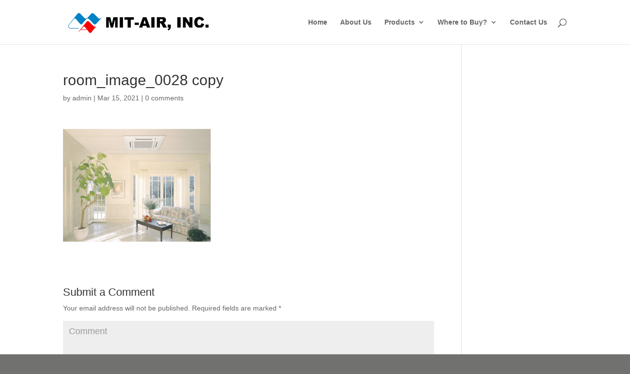

--- FILE ---
content_type: text/html; charset=UTF-8
request_url: http://www.mit-air.com/room_image_0028-copy/
body_size: 7426
content:
<!DOCTYPE html>
<html lang="en"
	prefix="og: https://ogp.me/ns#" >
<head>
	<meta charset="UTF-8" />
<meta http-equiv="X-UA-Compatible" content="IE=edge">
	<link rel="pingback" href="http://www.mit-air.com/xmlrpc.php" />

	<script type="text/javascript">
		document.documentElement.className = 'js';
	</script>

	<title>room_image_0028 copy | MIT Air</title>

		<!-- All in One SEO 4.1.1.1 -->
		<meta property="og:site_name" content="MIT Air | Stay Cool. Stay Green" />
		<meta property="og:type" content="article" />
		<meta property="og:title" content="room_image_0028 copy | MIT Air" />
		<meta property="article:published_time" content="2021-03-15T02:14:46Z" />
		<meta property="article:modified_time" content="2021-03-15T02:14:46Z" />
		<meta name="twitter:card" content="summary" />
		<meta name="twitter:domain" content="www.mit-air.com" />
		<meta name="twitter:title" content="room_image_0028 copy | MIT Air" />
		<script type="application/ld+json" class="aioseo-schema">
			{"@context":"https:\/\/schema.org","@graph":[{"@type":"WebSite","@id":"http:\/\/www.mit-air.com\/#website","url":"http:\/\/www.mit-air.com\/","name":"MIT Air","description":"Stay Cool. Stay Green","publisher":{"@id":"http:\/\/www.mit-air.com\/#organization"}},{"@type":"Organization","@id":"http:\/\/www.mit-air.com\/#organization","name":"MIT Air","url":"http:\/\/www.mit-air.com\/"},{"@type":"BreadcrumbList","@id":"http:\/\/www.mit-air.com\/room_image_0028-copy\/#breadcrumblist","itemListElement":[{"@type":"ListItem","@id":"http:\/\/www.mit-air.com\/#listItem","position":"1","item":{"@id":"http:\/\/www.mit-air.com\/#item","name":"Home","description":"Stay Cool. Stay Green","url":"http:\/\/www.mit-air.com\/"},"nextItem":"http:\/\/www.mit-air.com\/room_image_0028-copy\/#listItem"},{"@type":"ListItem","@id":"http:\/\/www.mit-air.com\/room_image_0028-copy\/#listItem","position":"2","item":{"@id":"http:\/\/www.mit-air.com\/room_image_0028-copy\/#item","name":"room_image_0028 copy","url":"http:\/\/www.mit-air.com\/room_image_0028-copy\/"},"previousItem":"http:\/\/www.mit-air.com\/#listItem"}]},{"@type":"Person","@id":"http:\/\/www.mit-air.com\/author\/admin\/#author","url":"http:\/\/www.mit-air.com\/author\/admin\/","name":"admin","image":{"@type":"ImageObject","@id":"http:\/\/www.mit-air.com\/room_image_0028-copy\/#authorImage","url":"http:\/\/1.gravatar.com\/avatar\/7f513beffd5bd8959f65021a1ec125ff?s=96&d=mm&r=g","width":"96","height":"96","caption":"admin"}},{"@type":"ItemPage","@id":"http:\/\/www.mit-air.com\/room_image_0028-copy\/#itempage","url":"http:\/\/www.mit-air.com\/room_image_0028-copy\/","name":"room_image_0028 copy | MIT Air","inLanguage":"en","isPartOf":{"@id":"http:\/\/www.mit-air.com\/#website"},"breadcrumb":{"@id":"http:\/\/www.mit-air.com\/room_image_0028-copy\/#breadcrumblist"},"author":"http:\/\/www.mit-air.com\/room_image_0028-copy\/#author","creator":"http:\/\/www.mit-air.com\/room_image_0028-copy\/#author","datePublished":"2021-03-15T02:14:46+08:00","dateModified":"2021-03-15T02:14:46+08:00"}]}
		</script>
		<!-- All in One SEO -->

<link rel='dns-prefetch' href='//s.w.org' />
<link rel="alternate" type="application/rss+xml" title="MIT Air &raquo; Feed" href="http://www.mit-air.com/feed/" />
<link rel="alternate" type="application/rss+xml" title="MIT Air &raquo; Comments Feed" href="http://www.mit-air.com/comments/feed/" />
<link rel="alternate" type="application/rss+xml" title="MIT Air &raquo; room_image_0028 copy Comments Feed" href="http://www.mit-air.com/feed/?attachment_id=1267" />
		<script type="text/javascript">
			window._wpemojiSettings = {"baseUrl":"https:\/\/s.w.org\/images\/core\/emoji\/13.0.1\/72x72\/","ext":".png","svgUrl":"https:\/\/s.w.org\/images\/core\/emoji\/13.0.1\/svg\/","svgExt":".svg","source":{"concatemoji":"http:\/\/www.mit-air.com\/wp-includes\/js\/wp-emoji-release.min.js?ver=5.7.14"}};
			!function(e,a,t){var n,r,o,i=a.createElement("canvas"),p=i.getContext&&i.getContext("2d");function s(e,t){var a=String.fromCharCode;p.clearRect(0,0,i.width,i.height),p.fillText(a.apply(this,e),0,0);e=i.toDataURL();return p.clearRect(0,0,i.width,i.height),p.fillText(a.apply(this,t),0,0),e===i.toDataURL()}function c(e){var t=a.createElement("script");t.src=e,t.defer=t.type="text/javascript",a.getElementsByTagName("head")[0].appendChild(t)}for(o=Array("flag","emoji"),t.supports={everything:!0,everythingExceptFlag:!0},r=0;r<o.length;r++)t.supports[o[r]]=function(e){if(!p||!p.fillText)return!1;switch(p.textBaseline="top",p.font="600 32px Arial",e){case"flag":return s([127987,65039,8205,9895,65039],[127987,65039,8203,9895,65039])?!1:!s([55356,56826,55356,56819],[55356,56826,8203,55356,56819])&&!s([55356,57332,56128,56423,56128,56418,56128,56421,56128,56430,56128,56423,56128,56447],[55356,57332,8203,56128,56423,8203,56128,56418,8203,56128,56421,8203,56128,56430,8203,56128,56423,8203,56128,56447]);case"emoji":return!s([55357,56424,8205,55356,57212],[55357,56424,8203,55356,57212])}return!1}(o[r]),t.supports.everything=t.supports.everything&&t.supports[o[r]],"flag"!==o[r]&&(t.supports.everythingExceptFlag=t.supports.everythingExceptFlag&&t.supports[o[r]]);t.supports.everythingExceptFlag=t.supports.everythingExceptFlag&&!t.supports.flag,t.DOMReady=!1,t.readyCallback=function(){t.DOMReady=!0},t.supports.everything||(n=function(){t.readyCallback()},a.addEventListener?(a.addEventListener("DOMContentLoaded",n,!1),e.addEventListener("load",n,!1)):(e.attachEvent("onload",n),a.attachEvent("onreadystatechange",function(){"complete"===a.readyState&&t.readyCallback()})),(n=t.source||{}).concatemoji?c(n.concatemoji):n.wpemoji&&n.twemoji&&(c(n.twemoji),c(n.wpemoji)))}(window,document,window._wpemojiSettings);
		</script>
		<meta content="Divi v.4.9.4" name="generator"/><style type="text/css">
img.wp-smiley,
img.emoji {
	display: inline !important;
	border: none !important;
	box-shadow: none !important;
	height: 1em !important;
	width: 1em !important;
	margin: 0 .07em !important;
	vertical-align: -0.1em !important;
	background: none !important;
	padding: 0 !important;
}
</style>
	<link rel='stylesheet' id='wp-block-library-css'  href='http://www.mit-air.com/wp-includes/css/dist/block-library/style.min.css?ver=5.7.14' type='text/css' media='all' />
<link rel='stylesheet' id='wpsl-styles-css'  href='http://www.mit-air.com/wp-content/plugins/wp-store-locator/css/styles.min.css?ver=2.2.234' type='text/css' media='all' />
<link rel='stylesheet' id='divi-style-css'  href='http://www.mit-air.com/wp-content/themes/Divi/style.css?ver=4.9.4' type='text/css' media='all' />
<link rel='stylesheet' id='dashicons-css'  href='http://www.mit-air.com/wp-includes/css/dashicons.min.css?ver=5.7.14' type='text/css' media='all' />
<script type='text/javascript' src='http://www.mit-air.com/wp-includes/js/jquery/jquery.min.js?ver=3.5.1' id='jquery-core-js'></script>
<script type='text/javascript' src='http://www.mit-air.com/wp-includes/js/jquery/jquery-migrate.min.js?ver=3.3.2' id='jquery-migrate-js'></script>
<link rel="https://api.w.org/" href="http://www.mit-air.com/wp-json/" /><link rel="alternate" type="application/json" href="http://www.mit-air.com/wp-json/wp/v2/media/1267" /><link rel="EditURI" type="application/rsd+xml" title="RSD" href="http://www.mit-air.com/xmlrpc.php?rsd" />
<link rel="wlwmanifest" type="application/wlwmanifest+xml" href="http://www.mit-air.com/wp-includes/wlwmanifest.xml" /> 
<meta name="generator" content="WordPress 5.7.14" />
<link rel='shortlink' href='http://www.mit-air.com/?p=1267' />
<link rel="alternate" type="application/json+oembed" href="http://www.mit-air.com/wp-json/oembed/1.0/embed?url=http%3A%2F%2Fwww.mit-air.com%2Froom_image_0028-copy%2F" />
<link rel="alternate" type="text/xml+oembed" href="http://www.mit-air.com/wp-json/oembed/1.0/embed?url=http%3A%2F%2Fwww.mit-air.com%2Froom_image_0028-copy%2F&#038;format=xml" />
<meta name="viewport" content="width=device-width, initial-scale=1.0, maximum-scale=1.0, user-scalable=0" /><link rel="preload" href="http://www.mit-air.com/wp-content/themes/Divi/core/admin/fonts/modules.ttf" as="font" crossorigin="anonymous"><style type="text/css" id="custom-background-css">
body.custom-background { background-color: #71716f; }
</style>
	<link rel="icon" href="http://www.mit-air.com/wp-content/uploads/2021/02/cropped-MIT_Logo-32x32.jpeg" sizes="32x32" />
<link rel="icon" href="http://www.mit-air.com/wp-content/uploads/2021/02/cropped-MIT_Logo-192x192.jpeg" sizes="192x192" />
<link rel="apple-touch-icon" href="http://www.mit-air.com/wp-content/uploads/2021/02/cropped-MIT_Logo-180x180.jpeg" />
<meta name="msapplication-TileImage" content="http://www.mit-air.com/wp-content/uploads/2021/02/cropped-MIT_Logo-270x270.jpeg" />
<style id="et-divi-customizer-global-cached-inline-styles">.woocommerce #respond input#submit,.woocommerce-page #respond input#submit,.woocommerce #content input.button,.woocommerce-page #content input.button,.woocommerce-message,.woocommerce-error,.woocommerce-info{background:#71716f!important}#et_search_icon:hover,.mobile_menu_bar:before,.mobile_menu_bar:after,.et_toggle_slide_menu:after,.et-social-icon a:hover,.et_pb_sum,.et_pb_pricing li a,.et_pb_pricing_table_button,.et_overlay:before,.entry-summary p.price ins,.woocommerce div.product span.price,.woocommerce-page div.product span.price,.woocommerce #content div.product span.price,.woocommerce-page #content div.product span.price,.woocommerce div.product p.price,.woocommerce-page div.product p.price,.woocommerce #content div.product p.price,.woocommerce-page #content div.product p.price,.et_pb_member_social_links a:hover,.woocommerce .star-rating span:before,.woocommerce-page .star-rating span:before,.et_pb_widget li a:hover,.et_pb_filterable_portfolio .et_pb_portfolio_filters li a.active,.et_pb_filterable_portfolio .et_pb_portofolio_pagination ul li a.active,.et_pb_gallery .et_pb_gallery_pagination ul li a.active,.wp-pagenavi span.current,.wp-pagenavi a:hover,.nav-single a,.tagged_as a,.posted_in a{color:#71716f}.et_pb_contact_submit,.et_password_protected_form .et_submit_button,.et_pb_bg_layout_light .et_pb_newsletter_button,.comment-reply-link,.form-submit .et_pb_button,.et_pb_bg_layout_light .et_pb_promo_button,.et_pb_bg_layout_light .et_pb_more_button,.woocommerce a.button.alt,.woocommerce-page a.button.alt,.woocommerce button.button.alt,.woocommerce button.button.alt.disabled,.woocommerce-page button.button.alt,.woocommerce-page button.button.alt.disabled,.woocommerce input.button.alt,.woocommerce-page input.button.alt,.woocommerce #respond input#submit.alt,.woocommerce-page #respond input#submit.alt,.woocommerce #content input.button.alt,.woocommerce-page #content input.button.alt,.woocommerce a.button,.woocommerce-page a.button,.woocommerce button.button,.woocommerce-page button.button,.woocommerce input.button,.woocommerce-page input.button,.et_pb_contact p input[type="checkbox"]:checked+label i:before,.et_pb_bg_layout_light.et_pb_module.et_pb_button{color:#71716f}.footer-widget h4{color:#71716f}.et-search-form,.nav li ul,.et_mobile_menu,.footer-widget li:before,.et_pb_pricing li:before,blockquote{border-color:#71716f}.et_pb_counter_amount,.et_pb_featured_table .et_pb_pricing_heading,.et_quote_content,.et_link_content,.et_audio_content,.et_pb_post_slider.et_pb_bg_layout_dark,.et_slide_in_menu_container,.et_pb_contact p input[type="radio"]:checked+label i:before{background-color:#71716f}a{color:#a9aca5}#top-header,#et-secondary-nav li ul{background-color:#a9aca5}#et-secondary-nav li ul{background-color:#71716f}#main-header .nav li ul a{color:rgba(0,0,0,0.7)}#top-menu li.current-menu-ancestor>a,#top-menu li.current-menu-item>a,#top-menu li.current_page_item>a,.et_color_scheme_red #top-menu li.current-menu-ancestor>a,.et_color_scheme_red #top-menu li.current-menu-item>a,.et_color_scheme_red #top-menu li.current_page_item>a,.et_color_scheme_pink #top-menu li.current-menu-ancestor>a,.et_color_scheme_pink #top-menu li.current-menu-item>a,.et_color_scheme_pink #top-menu li.current_page_item>a,.et_color_scheme_orange #top-menu li.current-menu-ancestor>a,.et_color_scheme_orange #top-menu li.current-menu-item>a,.et_color_scheme_orange #top-menu li.current_page_item>a,.et_color_scheme_green #top-menu li.current-menu-ancestor>a,.et_color_scheme_green #top-menu li.current-menu-item>a,.et_color_scheme_green #top-menu li.current_page_item>a{color:#2b373f}#main-footer{background-color:#4d4d4d}#footer-widgets .footer-widget a,#footer-widgets .footer-widget li a,#footer-widgets .footer-widget li a:hover{color:#ffffff}.footer-widget{color:#4d4d4d}.footer-widget .et_pb_widget div,.footer-widget .et_pb_widget ul,.footer-widget .et_pb_widget ol,.footer-widget .et_pb_widget label{line-height:1.7em}#et-footer-nav .bottom-nav li.current-menu-item a{color:#2ea3f2}#footer-bottom{background-color:#4d4d4d}#footer-bottom .et-social-icon a{color:#ffffff}body .et_pb_bg_layout_light.et_pb_button:hover,body .et_pb_bg_layout_light .et_pb_button:hover,body .et_pb_button:hover{border-radius:0px}.woocommerce a.button.alt:hover,.woocommerce-page a.button.alt:hover,.woocommerce button.button.alt:hover,.woocommerce button.button.alt.disabled:hover,.woocommerce-page button.button.alt:hover,.woocommerce-page button.button.alt.disabled:hover,.woocommerce input.button.alt:hover,.woocommerce-page input.button.alt:hover,.woocommerce #respond input#submit.alt:hover,.woocommerce-page #respond input#submit.alt:hover,.woocommerce #content input.button.alt:hover,.woocommerce-page #content input.button.alt:hover,.woocommerce a.button:hover,.woocommerce-page a.button:hover,.woocommerce button.button:hover,.woocommerce-page button.button:hover,.woocommerce input.button:hover,.woocommerce-page input.button:hover,.woocommerce #respond input#submit:hover,.woocommerce-page #respond input#submit:hover,.woocommerce #content input.button:hover,.woocommerce-page #content input.button:hover{border-radius:0px}body #page-container .et_slide_in_menu_container{background:#94c83f}@media only screen and (min-width:981px){.et_header_style_left #et-top-navigation,.et_header_style_split #et-top-navigation{padding:38px 0 0 0}.et_header_style_left #et-top-navigation nav>ul>li>a,.et_header_style_split #et-top-navigation nav>ul>li>a{padding-bottom:38px}.et_header_style_split .centered-inline-logo-wrap{width:75px;margin:-75px 0}.et_header_style_split .centered-inline-logo-wrap #logo{max-height:75px}.et_pb_svg_logo.et_header_style_split .centered-inline-logo-wrap #logo{height:75px}.et_header_style_centered #top-menu>li>a{padding-bottom:14px}.et_header_style_slide #et-top-navigation,.et_header_style_fullscreen #et-top-navigation{padding:29px 0 29px 0!important}.et_header_style_centered #main-header .logo_container{height:75px}#logo{max-height:50%}.et_pb_svg_logo #logo{height:50%}.et_header_style_centered.et_hide_primary_logo #main-header:not(.et-fixed-header) .logo_container,.et_header_style_centered.et_hide_fixed_logo #main-header.et-fixed-header .logo_container{height:13.5px}}@media only screen and (min-width:1350px){.et_pb_row{padding:27px 0}.et_pb_section{padding:54px 0}.single.et_pb_pagebuilder_layout.et_full_width_page .et_post_meta_wrapper{padding-top:81px}.et_pb_fullwidth_section{padding:0}}	h1,h2,h3,h4,h5,h6{font-family:'Arial',Helvetica,Arial,Lucida,sans-serif}body,input,textarea,select{font-family:'Arial',Helvetica,Arial,Lucida,sans-serif}.et_slide_menu_top #et-info span#et-info-phone{display:block!important;padding-bottom:10px}.custom-code iframe{width:100%}</style></head>
<body class="attachment attachment-template-default single single-attachment postid-1267 attachmentid-1267 attachment-jpeg custom-background et_pb_button_helper_class et_fixed_nav et_show_nav et_primary_nav_dropdown_animation_expand et_secondary_nav_dropdown_animation_fade et_header_style_left et_pb_footer_columns1 et_cover_background et_pb_gutter osx et_pb_gutters3 et_right_sidebar et_divi_theme et-db et_minified_js et_minified_css">
	<div id="page-container">

	
	
			<header id="main-header" data-height-onload="75">
			<div class="container clearfix et_menu_container">
							<div class="logo_container">
					<span class="logo_helper"></span>
					<a href="http://www.mit-air.com/">
						<img src="http://www.mit-air.com/wp-content/uploads/2021/03/MIT_Logo.jpeg" alt="MIT Air" id="logo" data-height-percentage="50" />
					</a>
				</div>
							<div id="et-top-navigation" data-height="75" data-fixed-height="40">
											<nav id="top-menu-nav">
						<ul id="top-menu" class="nav"><li id="menu-item-550" class="menu-item menu-item-type-post_type menu-item-object-page menu-item-home menu-item-550"><a href="http://www.mit-air.com/">Home</a></li>
<li id="menu-item-576" class="menu-item menu-item-type-post_type menu-item-object-page menu-item-576"><a href="http://www.mit-air.com/about-us/">About Us</a></li>
<li id="menu-item-193" class="menu-item menu-item-type-post_type menu-item-object-page menu-item-has-children menu-item-193"><a href="http://www.mit-air.com/products/">Products</a>
<ul class="sub-menu">
	<li id="menu-item-651" class="menu-item menu-item-type-post_type menu-item-object-page menu-item-651"><a href="http://www.mit-air.com/single-split-type/">Single Split Type</a></li>
	<li id="menu-item-646" class="menu-item menu-item-type-post_type menu-item-object-page menu-item-646"><a href="http://www.mit-air.com/multiple-splits/">Multiple Splits</a></li>
	<li id="menu-item-641" class="menu-item menu-item-type-post_type menu-item-object-page menu-item-641"><a href="http://www.mit-air.com/vrf-units/">VRF Units KXZ</a></li>
	<li id="menu-item-1037" class="menu-item menu-item-type-post_type menu-item-object-page menu-item-1037"><a href="http://www.mit-air.com/centrifugal-chiller/">Centrifugal Chiller</a></li>
	<li id="menu-item-1757" class="menu-item menu-item-type-post_type menu-item-object-page menu-item-1757"><a href="http://www.mit-air.com/refrigeration-unit/">Refrigeration Unit</a></li>
</ul>
</li>
<li id="menu-item-142" class="menu-item menu-item-type-post_type menu-item-object-page menu-item-has-children menu-item-142"><a href="http://www.mit-air.com/where-to-buy/">Where to Buy?</a>
<ul class="sub-menu">
	<li id="menu-item-1918" class="menu-item menu-item-type-post_type menu-item-object-page menu-item-1918"><a href="http://www.mit-air.com/accredited-dealers/">Accredited Dealers</a></li>
	<li id="menu-item-2076" class="menu-item menu-item-type-post_type menu-item-object-page menu-item-2076"><a href="http://www.mit-air.com/appliance-center-2/">Appliance Center</a></li>
</ul>
</li>
<li id="menu-item-683" class="menu-item menu-item-type-post_type menu-item-object-page menu-item-683"><a href="http://www.mit-air.com/contact-us-2/">Contact Us</a></li>
</ul>						</nav>
					
					
					
										<div id="et_top_search">
						<span id="et_search_icon"></span>
					</div>
					
					<div id="et_mobile_nav_menu">
				<div class="mobile_nav closed">
					<span class="select_page">Select Page</span>
					<span class="mobile_menu_bar mobile_menu_bar_toggle"></span>
				</div>
			</div>				</div> <!-- #et-top-navigation -->
			</div> <!-- .container -->
			<div class="et_search_outer">
				<div class="container et_search_form_container">
					<form role="search" method="get" class="et-search-form" action="http://www.mit-air.com/">
					<input type="search" class="et-search-field" placeholder="Search &hellip;" value="" name="s" title="Search for:" />					</form>
					<span class="et_close_search_field"></span>
				</div>
			</div>
		</header> <!-- #main-header -->
			<div id="et-main-area">
	
<div id="main-content">
		<div class="container">
		<div id="content-area" class="clearfix">
			<div id="left-area">
											<article id="post-1267" class="et_pb_post post-1267 attachment type-attachment status-inherit hentry">
											<div class="et_post_meta_wrapper">
							<h1 class="entry-title">room_image_0028 copy</h1>

						<p class="post-meta"> by <span class="author vcard"><a href="http://www.mit-air.com/author/admin/" title="Posts by admin" rel="author">admin</a></span> | <span class="published">Mar 15, 2021</span> | <span class="comments-number"><a href="http://www.mit-air.com/room_image_0028-copy/#respond">0 comments</a></span></p>
												</div> <!-- .et_post_meta_wrapper -->
				
					<div class="entry-content">
					<p class="attachment"><a href='http://www.mit-air.com/wp-content/uploads/2021/03/room_image_0028-copy.jpg'><img width="300" height="229" src="http://www.mit-air.com/wp-content/uploads/2021/03/room_image_0028-copy-300x229.jpg" class="attachment-medium size-medium" alt="" loading="lazy" /></a></p>
					</div> <!-- .entry-content -->
					<div class="et_post_meta_wrapper">
					<!-- You can start editing here. -->

<section id="comment-wrap">
		   <div id="comment-section" class="nocomments">
		  			 <!-- If comments are open, but there are no comments. -->

		  	   </div>
					<div id="respond" class="comment-respond">
		<h3 id="reply-title" class="comment-reply-title"><span>Submit a Comment</span> <small><a rel="nofollow" id="cancel-comment-reply-link" href="/room_image_0028-copy/#respond" style="display:none;">Cancel reply</a></small></h3><form action="http://www.mit-air.com/wp-comments-post.php" method="post" id="commentform" class="comment-form"><p class="comment-notes"><span id="email-notes">Your email address will not be published.</span> Required fields are marked <span class="required">*</span></p><p class="comment-form-comment"><label for="comment">Comment</label> <textarea id="comment" name="comment" cols="45" rows="8" maxlength="65525" required="required"></textarea></p><p class="comment-form-author"><label for="author">Name <span class="required">*</span></label> <input id="author" name="author" type="text" value="" size="30" maxlength="245" required='required' /></p>
<p class="comment-form-email"><label for="email">Email <span class="required">*</span></label> <input id="email" name="email" type="text" value="" size="30" maxlength="100" aria-describedby="email-notes" required='required' /></p>
<p class="comment-form-url"><label for="url">Website</label> <input id="url" name="url" type="text" value="" size="30" maxlength="200" /></p>
<p class="comment-form-cookies-consent"><input id="wp-comment-cookies-consent" name="wp-comment-cookies-consent" type="checkbox" value="yes" /> <label for="wp-comment-cookies-consent">Save my name, email, and website in this browser for the next time I comment.</label></p>
<p class="form-submit"><input name="submit" type="submit" id="submit" class="submit et_pb_button" value="Submit Comment" /> <input type='hidden' name='comment_post_ID' value='1267' id='comment_post_ID' />
<input type='hidden' name='comment_parent' id='comment_parent' value='0' />
</p></form>	</div><!-- #respond -->
		</section>					</div> <!-- .et_post_meta_wrapper -->
				</article> <!-- .et_pb_post -->

						</div> <!-- #left-area -->

					</div> <!-- #content-area -->
	</div> <!-- .container -->
	</div> <!-- #main-content -->


			<footer id="main-footer">
				
<div class="container">
    <div id="footer-widgets" class="clearfix">
		<div class="footer-widget"></div> <!-- end .footer-widget -->    </div> <!-- #footer-widgets -->
</div>    <!-- .container -->

		
				<div id="footer-bottom">
					<div class="container clearfix">
				<ul class="et-social-icons">

	<li class="et-social-icon et-social-facebook">
		<a href="https://www.facebook.com/mitsubishiheavyaircon/" class="icon">
			<span>Facebook</span>
		</a>
	</li>
	<li class="et-social-icon et-social-instagram">
		<a href="https://instagram.com/mitsubishiheavyaircon" class="icon">
			<span>Instagram</span>
		</a>
	</li>

</ul><div id="footer-info">Copyright 2021 © | All Rights Reserved</div>					</div>	<!-- .container -->
				</div>
			</footer> <!-- #main-footer -->
		</div> <!-- #et-main-area -->


	</div> <!-- #page-container -->

	<script type='text/javascript' src='http://www.mit-air.com/wp-includes/js/comment-reply.min.js?ver=5.7.14' id='comment-reply-js'></script>
<script type='text/javascript' id='divi-custom-script-js-extra'>
/* <![CDATA[ */
var DIVI = {"item_count":"%d Item","items_count":"%d Items"};
var et_shortcodes_strings = {"previous":"Previous","next":"Next"};
var et_pb_custom = {"ajaxurl":"http:\/\/www.mit-air.com\/wp-admin\/admin-ajax.php","images_uri":"http:\/\/www.mit-air.com\/wp-content\/themes\/Divi\/images","builder_images_uri":"http:\/\/www.mit-air.com\/wp-content\/themes\/Divi\/includes\/builder\/images","et_frontend_nonce":"f12b9cec3c","subscription_failed":"Please, check the fields below to make sure you entered the correct information.","et_ab_log_nonce":"843d42ab2b","fill_message":"Please, fill in the following fields:","contact_error_message":"Please, fix the following errors:","invalid":"Invalid email","captcha":"Captcha","prev":"Prev","previous":"Previous","next":"Next","wrong_captcha":"You entered the wrong number in captcha.","wrong_checkbox":"Checkbox","ignore_waypoints":"no","is_divi_theme_used":"1","widget_search_selector":".widget_search","ab_tests":[],"is_ab_testing_active":"","page_id":"1267","unique_test_id":"","ab_bounce_rate":"5","is_cache_plugin_active":"no","is_shortcode_tracking":"","tinymce_uri":""}; var et_builder_utils_params = {"condition":{"diviTheme":true,"extraTheme":false},"scrollLocations":["app","top"],"builderScrollLocations":{"desktop":"app","tablet":"app","phone":"app"},"onloadScrollLocation":"app","builderType":"fe"}; var et_frontend_scripts = {"builderCssContainerPrefix":"#et-boc","builderCssLayoutPrefix":"#et-boc .et-l"};
var et_pb_box_shadow_elements = [];
var et_pb_motion_elements = {"desktop":[],"tablet":[],"phone":[]};
var et_pb_sticky_elements = [];
/* ]]> */
</script>
<script type='text/javascript' src='http://www.mit-air.com/wp-content/themes/Divi/js/custom.unified.js?ver=4.9.4' id='divi-custom-script-js'></script>
<script type='text/javascript' id='et-builder-cpt-modules-wrapper-js-extra'>
/* <![CDATA[ */
var et_modules_wrapper = {"builderCssContainerPrefix":"#et-boc","builderCssLayoutPrefix":"#et-boc .et-l"};
/* ]]> */
</script>
<script type='text/javascript' src='http://www.mit-air.com/wp-content/themes/Divi/includes/builder/scripts/cpt-modules-wrapper.js?ver=4.9.4' id='et-builder-cpt-modules-wrapper-js'></script>
<script type='text/javascript' src='http://www.mit-air.com/wp-content/themes/Divi/core/admin/js/common.js?ver=4.9.4' id='et-core-common-js'></script>
<script type='text/javascript' src='http://www.mit-air.com/wp-includes/js/wp-embed.min.js?ver=5.7.14' id='wp-embed-js'></script>
</body>
</html>

<!-- Page supported by LiteSpeed Cache 3.6.4 on 2026-01-23 02:37:41 -->